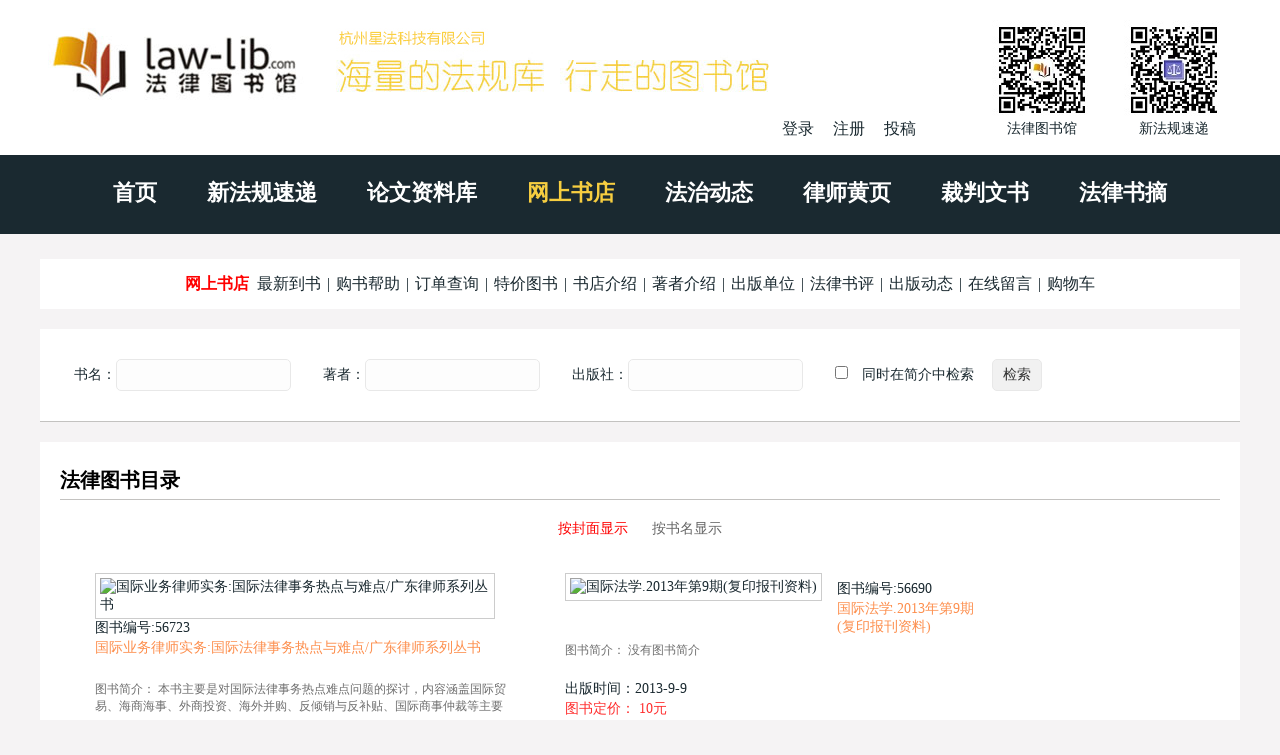

--- FILE ---
content_type: text/html
request_url: http://www.law-lib.com/shopping/shopview.asp?pages=9&flh1=T1&sm1=&zz1=&cbsm=&sm2=&searchjj=
body_size: 9943
content:

<!DOCTYPE html>
<html>	
	<head>
		<meta http-equiv="Content-Type" content="text/html; charset=gb2312">
		<meta http-equiv="X-UA-Compatible" content="IE=edge，chrome=1">
		<meta name="viewport" content="width=device-width, initial-scale=1">
<title>网上法律书店-最新到书</title>
<meta name="description" content="提供法律法规数据库、法学论文、裁判文书、律师黄页、法治动态、司法考试资料、法律图书、法律书刊、法律书摘、著者介绍、出版社介绍等资料。">
<meta name="keywords" content="法律，法学,律师，律师事务所，司法考试" >

		<link rel="stylesheet" href="/wstyle/css/style.css" type="text/css">
		<script type="text/javascript" src="/wstyle/js/jquery1.42.min.js"></script>
        <script type="text/javascript" language="javascript" src="../js/slideimg.js"></script>

	</head>	
	<!--头部-->

	<body>
		<div class="header">
		<div class="wrap clearfix">
			<div class="header_l fl clearfix">
				<a href="/"><img src="/wstyle/images/logo.jpg"></a>
				<div class="reg fr">
　
                    <a id="log" href="javascript:;">登录</a>
                    <a href="/passport/register.asp" target="_blank">注册</a>
                    <a href="/lw/viplwadd.asp">投稿</a>

				</div>
			</div>
			<div class="header_r fr clearfix">
				<li>
					<img src="/wstyle/images/wechat1.jpg">
					<p>法律图书馆</p>
				</li>
				<li>
					<img src="/wstyle/images/wechat2.jpg">
					<p>新法规速递</p>
				</li>
			</div>
			<div class="m_menu">
				<a id="tog"></a>
				<ul style="display: none;">
					<li><a href="/">首页</a></li>	
					<li><a href="/law/">新法规速递</a></li>
					<li><a href="/lw/">论文资料库</a></li>
					<li><a href="/shopping/">网上书店</a></li>
					<li><a href="/fzdt/">法治动态</a></li>
					<li><a href="/lawyer/">律师黄页</a></li>
					<li><a href="/cpws/">裁判文书</a></li>
					<li><a href="/flsz/">法律书摘</a></li>
				</ul>	
			</div>
			<div class="login">
				<div class="dialog">
					<div class="log_t">
						登录
					</div>
					<div class="close">
						×
					</div>
					<div class="log_b">
						<form name="loginform" action="/passport/userlogin_form.asp" method="post" onSubmit="return check_data();" target="_top">
							<input type="text" name="username" placeholder="用户名" class="wscn-input__inner">
							<input type="password" name="passwd" placeholder="密码(不少于6位)" class="wscn-input__inner">
							<input type="submit" value="登录" class="l_s">
							<div class="forgot-link"><a href="/passport/user_resetpwd.asp" target="_blank">忘记密码</a></div>
						</form>
						<p>还没有帐号?<a href="/passport/register.asp" target="_blank">立即注册</a></p>
					</div>
				</div>
			</div>
			<script type="text/javascript"> 
				$(document).ready(function(){
				$("#tog").click(function(){
					$(".m_menu ul").slideToggle("slow");
				  });
				$("#log").click(function(){
					$(".login").show();
					});
				$(".close").click(function(){
					$(".login").hide();
					});
				});
			</script>		
		</div>
	</div>

    
	<div class="menu">
		<div class="wrap">
			<ul class="slider clearfix">
				<li><a href="/">首页</a></li>
				<li><a href="/law/">新法规速递</a></li>
				<li><a href="/lw/">论文资料库</a></li>
				<li class='cur'><a href="/shopping/">网上书店</a></li>
				<li><a href="/fzdt/">法治动态</a></li>
				<li><a href="/lawyer/">律师黄页</a></li>
				<li><a href="/cpws/">裁判文书</a></li>
				<li><a href="/flsz/">法律书摘</a></li>
			</ul>
		</div>
	</div>
	<div class="w">
		<div class="wrap clearfix">
        
        
<div id="sub_nav">
<span class="sub_navleft"><a href="/shopping/">网上书店</a></span>
<a href="/shopping/newview.asp">最新到书</a> | <a href="/shopping/help.htm">购书帮助</a> | <a href="/shopping/order_search1.asp">订单查询</a> | <a href="/shopping/tj.asp">特价图书</a> | <a href="/shopping/xhfl.htm">书店介绍</a> | <a href="/fxj/">著者介绍</a> | <a href="/cbs/">出版单位</a> | <a href="/flsp/">法律书评</a> | <a href="/fzdt/sort27.asp">出版动态</a> | <a href="/shopping/kfly.asp">在线留言</a> | <a href="/shopping/shopcheck.asp">购物车</a>
</div>       
        
				<div class="search">
					<div class="padding padding1">

<form method="POST" action="shopview.asp" name="add" class='normalform'> 
    <label for="sm1">　书名：</label><input type="text" name="sm1" id="sm1" value="" class="sho_input">
    <label for="zz1">　　著者：</label><input type="text" name="zz1" id="zz1" value="" class="sho_input">
    <label for="cbsm">　　出版社：</label><input type="text" name="cbsm" id="cbsm" value="" class="sho_input">
    　　<input type="checkbox" name="searchjj" id="searchjj" value="1">　同时在简介中检索　
<input type="submit" value="检索" name="B3" id="B3">
 </form>
					</div>
				</div>	


        
			<div class="w100 fr">
				<div class="padding">
					<div class="law mb20">
						<div class="tit">
							<h3 class="clearfix">法律图书目录</h3>
						</div>
<div id="shopping_choice">
       <ol id="myTab1" class="TabTitle">
        <li class="active" onclick="nTabs(this,0);">按封面显示</li>
        <li class="normal" onclick="nTabs(this,1);">按书名显示</li>
      </ol>
</div>

<div  id="myTab1_Content0">
<div id="skbooks_all" class="clear2">
  
<dl>
<dt><a href="shopview_p.asp?id=56723" target="_blank"><img src="images/0.jpg" alt="国际业务律师实务:国际法律事务热点与难点/广东律师系列丛书" /></a></dt>
<dd class="dd_number">图书编号:56723</dd>
<dd class="dd_name"><a href="shopview_p.asp?id=56723" target="_blank" title="国际业务律师实务:国际法律事务热点与难点/广东律师系列丛书">国际业务律师实务:国际法律事务热点与难点/广东律师系列丛书</a></dd>
<dd class="dd_intro">图书简介：
本书主要是对国际法律事务热点难点问题的探讨，内容涵盖国际贸易、海商海事、外商投资、海外并购、反倾销与反补贴、国际商事仲裁等主要领域，汇集了具…
 </dd>
<dd> 出版时间：2013-8-1 </dd>
<dd class="dd_price">图书定价：<!--  --> 42元</dd>
</dl>     
  
<dl>
<dt><a href="shopview_p.asp?id=56690" target="_blank"><img src="images/0.jpg" alt="国际法学.2013年第9期(复印报刊资料)" /></a></dt>
<dd class="dd_number">图书编号:56690</dd>
<dd class="dd_name"><a href="shopview_p.asp?id=56690" target="_blank" title="国际法学.2013年第9期(复印报刊资料)">国际法学.2013年第9期(复印报刊资料)</a></dd>
<dd class="dd_intro">图书简介：
没有图书简介
 </dd>
<dd> 出版时间：2013-9-9 </dd>
<dd class="dd_price">图书定价：<!--  --> 10元</dd>
</dl>     
  
<dl>
<dt><a href="shopview_p.asp?id=56607" target="_blank"><img src="images/0.jpg" alt="全球化走向文明:人权和全球经济" /></a></dt>
<dd class="dd_number">图书编号:56607</dd>
<dd class="dd_name"><a href="shopview_p.asp?id=56607" target="_blank" title="全球化走向文明:人权和全球经济">全球化走向文明:人权和全球经济</a></dd>
<dd class="dd_intro">图书简介：
本书《全球化走向文明：人权和全球经济》是澳大利亚悉尼大学法学院副院长，国际著名人权法学家戴维&amp;#8226;金利教授的力作，以全球化为…
 </dd>
<dd> 出版时间：2013-7-1 </dd>
<dd class="dd_price">图书定价：<!--  --> 38元</dd>
</dl>     
  
<dl>
<dt><a href="shopview_p.asp?id=56427" target="_blank"><img src="images/0.jpg" alt="近代中国国际法学的生成与发展/西南国际私法文丛" /></a></dt>
<dd class="dd_number">图书编号:56427</dd>
<dd class="dd_name"><a href="shopview_p.asp?id=56427" target="_blank" title="近代中国国际法学的生成与发展/西南国际私法文丛">近代中国国际法学的生成与发展/西南国际私法文丛</a></dd>
<dd class="dd_intro">图书简介：
本书以近代中国国际法学科培育与学术成长为要，设近代中国国际法学体系为整体考量，取制度搭建之外的学术思想、法学理论为立论根基，试图进行一次围绕…
 </dd>
<dd> 出版时间：2013-8-1 </dd>
<dd class="dd_price">图书定价：<!--  --> 35元</dd>
</dl>     
  
<dl>
<dt><a href="shopview_p.asp?id=56356" target="_blank"><img src="images/0.jpg" alt="国际法学.2013年第8期(复印报刊资料)" /></a></dt>
<dd class="dd_number">图书编号:56356</dd>
<dd class="dd_name"><a href="shopview_p.asp?id=56356" target="_blank" title="国际法学.2013年第8期(复印报刊资料)">国际法学.2013年第8期(复印报刊资料)</a></dd>
<dd class="dd_intro">图书简介：
没有图书简介
 </dd>
<dd> 出版时间：2013-6-9 </dd>
<dd class="dd_price">图书定价：<!--  --> 10元</dd>
</dl>     
  
<dl>
<dt><a href="shopview_p.asp?id=56232" target="_blank"><img src="images/0.jpg" alt="《公民权利和政治权利国际公约》与中国刑法立法:域外的经验和启" /></a></dt>
<dd class="dd_number">图书编号:56232</dd>
<dd class="dd_name"><a href="shopview_p.asp?id=56232" target="_blank" title="《公民权利和政治权利国际公约》与中国刑法立法:域外的经验和启">《公民权利和政治权利国际公约》与中国刑法立法:域外的经验和启</a></dd>
<dd class="dd_intro">图书简介：
　《&lt;公民权利和政治权利国际公约&gt;与中国刑法立法为教育部人文社会科学研究一般项目“域外刑法贯彻《公民权利和政治权利国际公约》的经…
 </dd>
<dd> 出版时间：2013-6-1 </dd>
<dd class="dd_price">图书定价：<!--  --> 45元</dd>
</dl>     
  
<dl>
<dt><a href="shopview_p.asp?id=56039" target="_blank"><img src="images/0.jpg" alt="国际法学.2013年第7期(复印报刊资料)" /></a></dt>
<dd class="dd_number">图书编号:56039</dd>
<dd class="dd_name"><a href="shopview_p.asp?id=56039" target="_blank" title="国际法学.2013年第7期(复印报刊资料)">国际法学.2013年第7期(复印报刊资料)</a></dd>
<dd class="dd_intro">图书简介：
没有图书简介
 </dd>
<dd> 出版时间：2013-6-9 </dd>
<dd class="dd_price">图书定价：<!--  --> 10元</dd>
</dl>     
  
<dl>
<dt><a href="shopview_p.asp?id=55834" target="_blank"><img src="images/0.jpg" alt="海洋环境保护的国际法" /></a></dt>
<dd class="dd_number">图书编号:55834</dd>
<dd class="dd_name"><a href="shopview_p.asp?id=55834" target="_blank" title="海洋环境保护的国际法">海洋环境保护的国际法</a></dd>
<dd class="dd_intro">图书简介：
 随着海洋科技的不断进步，人类开发和利用海洋活动的增多，海洋环境污染和生态破坏日益严重。因此，如何防止海洋污染是海洋开发过程中不可忽视的严峻…
 </dd>
<dd> 出版时间：2013-6-1 </dd>
<dd class="dd_price">图书定价：<!--  --> 29元</dd>
</dl>     
  
<dl>
<dt><a href="shopview_p.asp?id=55828" target="_blank"><img src="images/0.jpg" alt="中印东段边界划界的法律依据" /></a></dt>
<dd class="dd_number">图书编号:55828</dd>
<dd class="dd_name"><a href="shopview_p.asp?id=55828" target="_blank" title="中印东段边界划界的法律依据">中印东段边界划界的法律依据</a></dd>
<dd class="dd_intro">图书简介：
  本书是一本介绍中印东段边界划界法律依据的专著。本书论述详实，材料充分，引用案例和仲裁裁决颇多，使得整本书内容非常充实。对西藏历史的阐述、…
 </dd>
<dd> 出版时间：2013-5-1 </dd>
<dd class="dd_price">图书定价：<!--  --> 39元</dd>
</dl>     
  
<dl>
<dt><a href="shopview_p.asp?id=55778" target="_blank"><img src="images/0.jpg" alt="国际法与比较法论丛(第22辑)" /></a></dt>
<dd class="dd_number">图书编号:55778</dd>
<dd class="dd_name"><a href="shopview_p.asp?id=55778" target="_blank" title="国际法与比较法论丛(第22辑)">国际法与比较法论丛(第22辑)</a></dd>
<dd class="dd_intro">图书简介：
没有图书简介
 </dd>
<dd> 出版时间：2013-5-1 </dd>
<dd class="dd_price">图书定价：<!--  --> 35元</dd>
</dl>     
  
<dl>
<dt><a href="shopview_p.asp?id=55716" target="_blank"><img src="images/0.jpg" alt="国际争端解决(第5版)/厦门大学国际法译丛" /></a></dt>
<dd class="dd_number">图书编号:55716</dd>
<dd class="dd_name"><a href="shopview_p.asp?id=55716" target="_blank" title="国际争端解决(第5版)/厦门大学国际法译丛">国际争端解决(第5版)/厦门大学国际法译丛</a></dd>
<dd class="dd_intro">图书简介：
没有图书简介
 </dd>
<dd> 出版时间：2013-4-1 </dd>
<dd class="dd_price">图书定价：<!--  --> 45元</dd>
</dl>     
  
<dl>
<dt><a href="shopview_p.asp?id=55709" target="_blank"><img src="images/0.jpg" alt="国际法学.2013年第6期(复印报刊资料)" /></a></dt>
<dd class="dd_number">图书编号:55709</dd>
<dd class="dd_name"><a href="shopview_p.asp?id=55709" target="_blank" title="国际法学.2013年第6期(复印报刊资料)">国际法学.2013年第6期(复印报刊资料)</a></dd>
<dd class="dd_intro">图书简介：
没有图书简介
 </dd>
<dd> 出版时间：2013-6-9 </dd>
<dd class="dd_price">图书定价：<!--  --> 10元</dd>
</dl>     
  
<dl>
<dt><a href="shopview_p.asp?id=55643" target="_blank"><img src="images/0.jpg" alt="国际关系与国际法学刊(2012年.第2卷)" /></a></dt>
<dd class="dd_number">图书编号:55643</dd>
<dd class="dd_name"><a href="shopview_p.asp?id=55643" target="_blank" title="国际关系与国际法学刊(2012年.第2卷)">国际关系与国际法学刊(2012年.第2卷)</a></dd>
<dd class="dd_intro">图书简介：
　　国际关系与国际法联系紧密，国际关系学与国际法学相辅相成，在学术发展史上两个学科有着千丝万缕的联系。自20世纪90年代以来，在两个学科的联…
 </dd>
<dd> 出版时间：2012-11-1 </dd>
<dd class="dd_price">图书定价：<!--  --> 50元</dd>
</dl>     
  
<dl>
<dt><a href="shopview_p.asp?id=55605" target="_blank"><img src="images/0.jpg" alt="中国国际法年刊(2012)" /></a></dt>
<dd class="dd_number">图书编号:55605</dd>
<dd class="dd_name"><a href="shopview_p.asp?id=55605" target="_blank" title="中国国际法年刊(2012)">中国国际法年刊(2012)</a></dd>
<dd class="dd_intro">图书简介：
没有图书简介
 </dd>
<dd> 出版时间：2013-4-1 </dd>
<dd class="dd_price">图书定价：<!--  --> 58元</dd>
</dl>     
  
<dl>
<dt><a href="shopview_p.asp?id=55314" target="_blank"><img src="images/0.jpg" alt="国际法学.2013年第5期(复印报刊资料)" /></a></dt>
<dd class="dd_number">图书编号:55314</dd>
<dd class="dd_name"><a href="shopview_p.asp?id=55314" target="_blank" title="国际法学.2013年第5期(复印报刊资料)">国际法学.2013年第5期(复印报刊资料)</a></dd>
<dd class="dd_intro">图书简介：
没有图书简介
 </dd>
<dd> 出版时间：2013-3-9 </dd>
<dd class="dd_price">图书定价：<!--  --> 10元</dd>
</dl>     
  
<dl>
<dt><a href="shopview_p.asp?id=55272" target="_blank"><img src="images/0.jpg" alt="论当代国际法上的不干涉原则/国际法论丛" /></a></dt>
<dd class="dd_number">图书编号:55272</dd>
<dd class="dd_name"><a href="shopview_p.asp?id=55272" target="_blank" title="论当代国际法上的不干涉原则/国际法论丛">论当代国际法上的不干涉原则/国际法论丛</a></dd>
<dd class="dd_intro">图书简介：
不干涉是国际法基本原则之一，在后冷战以及全球化的时代，如何理解和运用不干涉原则，从而有效维护世界和平与安全，并维护国家利益，是当今国际法学界…
 </dd>
<dd> 出版时间：2013-4-1 </dd>
<dd class="dd_price">图书定价：<!-- 85折 &nbsp; --> 45元</dd>
</dl>     
  
<dl>
<dt><a href="shopview_p.asp?id=55144" target="_blank"><img src="images/0.jpg" alt="王铁崖文选" /></a></dt>
<dd class="dd_number">图书编号:55144</dd>
<dd class="dd_name"><a href="shopview_p.asp?id=55144" target="_blank" title="王铁崖文选">王铁崖文选</a></dd>
<dd class="dd_intro">图书简介：
 本书曾于10年前出版，今年值世界著名国际法学家王铁崖先生逝世10周年暨诞辰100周年之际，再版该书。邓正来先生为本书作了再版序。<BR>…
 </dd>
<dd> 出版时间：2013-3-1 </dd>
<dd class="dd_price">图书定价：<!--  --> 79元</dd>
</dl>     
  
<dl>
<dt><a href="shopview_p.asp?id=55143" target="_blank"><img src="images/0.jpg" alt="王铁崖学术文化随笔" /></a></dt>
<dd class="dd_number">图书编号:55143</dd>
<dd class="dd_name"><a href="shopview_p.asp?id=55143" target="_blank" title="王铁崖学术文化随笔">王铁崖学术文化随笔</a></dd>
<dd class="dd_intro">图书简介：
本书曾于1999年出版，今年值世界著名国际法学家王铁崖先生逝世10周年暨诞辰100周年之际，再版该书。<BR>    本书分理论篇、研究篇…
 </dd>
<dd> 出版时间：2013-3-1 </dd>
<dd class="dd_price">图书定价：<!--  --> 39元</dd>
</dl>     
  
<dl>
<dt><a href="shopview_p.asp?id=55124" target="_blank"><img src="images/0.jpg" alt="国际组织与国际法实施机制的发展/国家哲学社会科学成果文库" /></a></dt>
<dd class="dd_number">图书编号:55124</dd>
<dd class="dd_name"><a href="shopview_p.asp?id=55124" target="_blank" title="国际组织与国际法实施机制的发展/国家哲学社会科学成果文库">国际组织与国际法实施机制的发展/国家哲学社会科学成果文库</a></dd>
<dd class="dd_intro">图书简介：
 国际法的实施可以视为国际法效力得以实现的一个过程，这一过程关系到国际法的性质与效力，关系到国际法的适用，也关系到国际社会法律秩序的兴衰，可…
 </dd>
<dd> 出版时间：2013-3-1 </dd>
<dd class="dd_price">图书定价：<!-- 85折 &nbsp; --> 80元</dd>
</dl>     
  
<dl>
<dt><a href="shopview_p.asp?id=55050" target="_blank"><img src="images/0.jpg" alt="损失赔偿与救济/研究生教学书系" /></a></dt>
<dd class="dd_number">图书编号:55050</dd>
<dd class="dd_name"><a href="shopview_p.asp?id=55050" target="_blank" title="损失赔偿与救济/研究生教学书系">损失赔偿与救济/研究生教学书系</a></dd>
<dd class="dd_intro">图书简介：
作者以英国合约法及大量判例、实务为基础，系统阐述损失赔偿的大原则、损失的类别、损失计算的重要局限、避免超额赔偿的方法、“违约/毁约一天为准”…
 </dd>
<dd> 出版时间：2013-4-1 </dd>
<dd class="dd_price">图书定价：<!--  --> 128元</dd>
</dl>     
  
<dl>
<dt><a href="shopview_p.asp?id=54929" target="_blank"><img src="images/0.jpg" alt="国际法学.2013年第4期(复印报刊资料)" /></a></dt>
<dd class="dd_number">图书编号:54929</dd>
<dd class="dd_name"><a href="shopview_p.asp?id=54929" target="_blank" title="国际法学.2013年第4期(复印报刊资料)">国际法学.2013年第4期(复印报刊资料)</a></dd>
<dd class="dd_intro">图书简介：
没有图书简介
 </dd>
<dd> 出版时间：2013-3-9 </dd>
<dd class="dd_price">图书定价：<!--  --> 10元</dd>
</dl>     
  
<dl>
<dt><a href="shopview_p.asp?id=54843" target="_blank"><img src="images/0.jpg" alt="非国家行为人的人权义务/厦门大学国际法译丛" /></a></dt>
<dd class="dd_number">图书编号:54843</dd>
<dd class="dd_name"><a href="shopview_p.asp?id=54843" target="_blank" title="非国家行为人的人权义务/厦门大学国际法译丛">非国家行为人的人权义务/厦门大学国际法译丛</a></dd>
<dd class="dd_intro">图书简介：
《非国家行为人的人权义务》考察的是，当人权受到来自非国家行为人而非直接来自国家机关的威胁时，如何从法律上保护人权。将人权法适用于私领域，对于…
 </dd>
<dd> 出版时间：2013-4-1 </dd>
<dd class="dd_price">图书定价：<!--  --> 76元</dd>
</dl>     
  
<dl>
<dt><a href="shopview_p.asp?id=54792" target="_blank"><img src="images/0.jpg" alt="多重视角下的当代国际关系经典案例分析" /></a></dt>
<dd class="dd_number">图书编号:54792</dd>
<dd class="dd_name"><a href="shopview_p.asp?id=54792" target="_blank" title="多重视角下的当代国际关系经典案例分析">多重视角下的当代国际关系经典案例分析</a></dd>
<dd class="dd_intro">图书简介：
 第一次世界大战将人类推向了空前痛苦的深渊，也促使了人们对当代国际关系的深入思考。三次世界性的工业革命彻底改变了人类生存的生活方式，并将整个…
 </dd>
<dd> 出版时间：2013-3-1 </dd>
<dd class="dd_price">图书定价：<!--  --> 45元</dd>
</dl>     
  
<dl>
<dt><a href="shopview_p.asp?id=54721" target="_blank"><img src="images/0.jpg" alt="当代国际法论丛(第12卷)" /></a></dt>
<dd class="dd_number">图书编号:54721</dd>
<dd class="dd_name"><a href="shopview_p.asp?id=54721" target="_blank" title="当代国际法论丛(第12卷)">当代国际法论丛(第12卷)</a></dd>
<dd class="dd_intro">图书简介：
没有图书简介
 </dd>
<dd> 出版时间：2013-3-1 </dd>
<dd class="dd_price">图书定价：<!--  --> 38元</dd>
</dl>     
  
<dl>
<dt><a href="shopview_p.asp?id=54719" target="_blank"><img src="images/0.jpg" alt="《国际货币基金协定》变革研究" /></a></dt>
<dd class="dd_number">图书编号:54719</dd>
<dd class="dd_name"><a href="shopview_p.asp?id=54719" target="_blank" title="《国际货币基金协定》变革研究">《国际货币基金协定》变革研究</a></dd>
<dd class="dd_intro">图书简介：
《国际货币基金协定变革研究》由李莉莎所著，《国际货币基金协定变革研究》主要以国际合作理论和国际机制理论为基础，以解决国际货币合作实践所遭遇的…
 </dd>
<dd> 出版时间：2012-12-1 </dd>
<dd class="dd_price">图书定价：<!--  --> 28元</dd>
</dl>     
  
<dl>
<dt><a href="shopview_p.asp?id=54716" target="_blank"><img src="images/0.jpg" alt="国际航空货运代理纠纷疑难案例评析" /></a></dt>
<dd class="dd_number">图书编号:54716</dd>
<dd class="dd_name"><a href="shopview_p.asp?id=54716" target="_blank" title="国际航空货运代理纠纷疑难案例评析">国际航空货运代理纠纷疑难案例评析</a></dd>
<dd class="dd_intro">图书简介：
本书是浦东法院从近三百个航空货运货代纠纷案件中挑选了五十个有典型意义的案例。案例的范围涵盖了在审理货运代理案件时遇到的绝大多数争议问题，包括…
 </dd>
<dd> 出版时间：2013-1-1 </dd>
<dd class="dd_price">图书定价：<!--  --> 50元</dd>
</dl>     
  
<dl>
<dt><a href="shopview_p.asp?id=54667" target="_blank"><img src="images/0.jpg" alt="国际商事争议解决,你准备了吗?" /></a></dt>
<dd class="dd_number">图书编号:54667</dd>
<dd class="dd_name"><a href="shopview_p.asp?id=54667" target="_blank" title="国际商事争议解决,你准备了吗?">国际商事争议解决,你准备了吗?</a></dd>
<dd class="dd_intro">图书简介：
没有图书简介
 </dd>
<dd> 出版时间：2013-3-1 </dd>
<dd class="dd_price">图书定价：<!--  --> 78元</dd>
</dl>     
  
<dl>
<dt><a href="shopview_p.asp?id=54466" target="_blank"><img src="images/0.jpg" alt="国际法学.2013年第3期(复印报刊资料)" /></a></dt>
<dd class="dd_number">图书编号:54466</dd>
<dd class="dd_name"><a href="shopview_p.asp?id=54466" target="_blank" title="国际法学.2013年第3期(复印报刊资料)">国际法学.2013年第3期(复印报刊资料)</a></dd>
<dd class="dd_intro">图书简介：
没有图书简介
 </dd>
<dd> 出版时间：2013-3-9 </dd>
<dd class="dd_price">图书定价：<!--  --> 10元</dd>
</dl>     
  
<dl>
<dt><a href="shopview_p.asp?id=54434" target="_blank"><img src="images/0.jpg" alt="国际对世义务之概念/厦门大学国际法翻译系列" /></a></dt>
<dd class="dd_number">图书编号:54434</dd>
<dd class="dd_name"><a href="shopview_p.asp?id=54434" target="_blank" title="国际对世义务之概念/厦门大学国际法翻译系列">国际对世义务之概念/厦门大学国际法翻译系列</a></dd>
<dd class="dd_intro">图书简介：
本书属于典型的“小题大做”类型的专著，主要采用了历史研究与案例研究的方法，从国际法主要学说以及实践为研究载体，对于“对世义务”的概念进行了梳…
 </dd>
<dd> 出版时间：2013-1-1 </dd>
<dd class="dd_price">图书定价：<!--  --> 36元</dd>
</dl>     
  
<dl>
<dt><a href="shopview_p.asp?id=54361" target="_blank"><img src="images/0.jpg" alt="追索海外流失文物的法律问题/中国政法大学国际法文库" /></a></dt>
<dd class="dd_number">图书编号:54361</dd>
<dd class="dd_name"><a href="shopview_p.asp?id=54361" target="_blank" title="追索海外流失文物的法律问题/中国政法大学国际法文库">追索海外流失文物的法律问题/中国政法大学国际法文库</a></dd>
<dd class="dd_intro">图书简介：
  霍政欣所著的《追索海外流失文物的法律问题（中国政法大学国际法文库）》作为首部系统、深入地研究追索中国流失海外文物所涉问题的法学专著，本书…
 </dd>
<dd> 出版时间：2013-2-1 </dd>
<dd class="dd_price">图书定价：<!--  --> 59元</dd>
</dl>     
  
  
<p class="clear"></p>
</div>
</div>

<div  id="myTab1_Content1"  class="none">
 <ul class="new_book">
<li>· <a href="shopview_p.asp?id=56723">国际业务律师实务:国际法律事务热点与难点/广东律师系列丛书</a><span class="spanitalic">——广东律协编/(2013-8-1)</span></li><li>· <a href="shopview_p.asp?id=56690">国际法学.2013年第9期(复印报刊资料)</a><span class="spanitalic">——人大书报中心编/(2013-9-9)</span></li><li>· <a href="shopview_p.asp?id=56607">全球化走向文明:人权和全球经济</a><span class="spanitalic">——(澳)金利著/(2013-7-1)</span></li><li>· <a href="shopview_p.asp?id=56427">近代中国国际法学的生成与发展/西南国际私法文丛</a><span class="spanitalic">——刘畅著/(2013-8-1)</span></li><li>· <a href="shopview_p.asp?id=56356">国际法学.2013年第8期(复印报刊资料)</a><span class="spanitalic">——人大书报中心编/(2013-6-9)</span></li><li>· <a href="shopview_p.asp?id=56232">《公民权利和政治权利国际公约》与中国刑法立法:域外的经验和启</a><span class="spanitalic">——王俊平主编/(2013-6-1)</span></li><li>· <a href="shopview_p.asp?id=56039">国际法学.2013年第7期(复印报刊资料)</a><span class="spanitalic">——人大书报中心编/(2013-6-9)</span></li><li>· <a href="shopview_p.asp?id=55834">海洋环境保护的国际法</a><span class="spanitalic">——朱建庚著/(2013-6-1)</span></li><li>· <a href="shopview_p.asp?id=55828">中印东段边界划界的法律依据</a><span class="spanitalic">——曾皓著/(2013-5-1)</span></li><li>· <a href="shopview_p.asp?id=55778">国际法与比较法论丛(第22辑)</a><span class="spanitalic">——李双元主编/(2013-5-1)</span></li><li>· <a href="shopview_p.asp?id=55716">国际争端解决(第5版)/厦门大学国际法译丛</a><span class="spanitalic">——(英)梅里尔斯著/(2013-4-1)</span></li><li>· <a href="shopview_p.asp?id=55709">国际法学.2013年第6期(复印报刊资料)</a><span class="spanitalic">——人大书报中心编/(2013-6-9)</span></li><li>· <a href="shopview_p.asp?id=55643">国际关系与国际法学刊(2012年.第2卷)</a><span class="spanitalic">——刘志云主编/(2012-11-1)</span></li><li>· <a href="shopview_p.asp?id=55605">中国国际法年刊(2012)</a><span class="spanitalic">——中国国际法学会主/(2013-4-1)</span></li><li>· <a href="shopview_p.asp?id=55314">国际法学.2013年第5期(复印报刊资料)</a><span class="spanitalic">——人大书报中心编/(2013-3-9)</span></li><li>· <a href="shopview_p.asp?id=55272">论当代国际法上的不干涉原则/国际法论丛</a><span class="spanitalic">——陈一峰著/(2013-4-1)</span></li><li>· <a href="shopview_p.asp?id=55144">王铁崖文选</a><span class="spanitalic">——邓正来编/(2013-3-1)</span></li><li>· <a href="shopview_p.asp?id=55143">王铁崖学术文化随笔</a><span class="spanitalic">——邓正来编/(2013-3-1)</span></li><li>· <a href="shopview_p.asp?id=55124">国际组织与国际法实施机制的发展/国家哲学社会科学成果文库</a><span class="spanitalic">——饶戈平主编/(2013-3-1)</span></li><li>· <a href="shopview_p.asp?id=55050">损失赔偿与救济/研究生教学书系</a><span class="spanitalic">——杨良宜著/(2013-4-1)</span></li><li>· <a href="shopview_p.asp?id=54929">国际法学.2013年第4期(复印报刊资料)</a><span class="spanitalic">——人大书报中心编/(2013-3-9)</span></li><li>· <a href="shopview_p.asp?id=54843">非国家行为人的人权义务/厦门大学国际法译丛</a><span class="spanitalic">——(英)克拉帕姆著/(2013-4-1)</span></li><li>· <a href="shopview_p.asp?id=54792">多重视角下的当代国际关系经典案例分析</a><span class="spanitalic">——刘长敏主编/(2013-3-1)</span></li><li>· <a href="shopview_p.asp?id=54721">当代国际法论丛(第12卷)</a><span class="spanitalic">——华东政大主编/(2013-3-1)</span></li><li>· <a href="shopview_p.asp?id=54719">《国际货币基金协定》变革研究</a><span class="spanitalic">——李莉莎著/(2012-12-1)</span></li><li>· <a href="shopview_p.asp?id=54716">国际航空货运代理纠纷疑难案例评析</a><span class="spanitalic">——郭俭主编/(2013-1-1)</span></li><li>· <a href="shopview_p.asp?id=54667">国际商事争议解决,你准备了吗?</a><span class="spanitalic">——金杜律所著/(2013-3-1)</span></li><li>· <a href="shopview_p.asp?id=54466">国际法学.2013年第3期(复印报刊资料)</a><span class="spanitalic">——人大书报中心编/(2013-3-9)</span></li><li>· <a href="shopview_p.asp?id=54434">国际对世义务之概念/厦门大学国际法翻译系列</a><span class="spanitalic">——(英)拉佳齐著/(2013-1-1)</span></li><li>· <a href="shopview_p.asp?id=54361">追索海外流失文物的法律问题/中国政法大学国际法文库</a><span class="spanitalic">——霍政欣著/(2013-2-1)</span></li>
</ul>
</div>

<script Language="JavaScript">
function FrontPage_Form2_Validator(theForm)
{

  if (theForm.sm1.value == "")
  {
    alert("请在 sm1 域中输入值。");
    theForm.sm1.focus();
    return (false);
  }

  if (theForm.sm1.value.length < 1)
  {
    alert("在 sm1 域中，请至少输入 1 个字符。");
    theForm.sm1.focus();
    return (false);
  }
  return (true);
}
</script>




<p class='p_fenye mt20'>
共300种&nbsp;分10页显示&nbsp;<a href='shopview.asp?pages=8&flh1=T1&sm1=&zz1=&cbsm=&sm2=&searchjj='>前一页</a>&nbsp;<a href='shopview.asp?pages=1&flh1=T1&sm1=&zz1=&cbsm=&sm2=&searchjj='>第1页</a>&nbsp;<a href='shopview.asp?pages=2&flh1=T1&sm1=&zz1=&cbsm=&sm2=&searchjj='>第2页</a>&nbsp;<a href='shopview.asp?pages=3&flh1=T1&sm1=&zz1=&cbsm=&sm2=&searchjj='>第3页</a>&nbsp;<a href='shopview.asp?pages=4&flh1=T1&sm1=&zz1=&cbsm=&sm2=&searchjj='>第4页</a>&nbsp;<a href='shopview.asp?pages=5&flh1=T1&sm1=&zz1=&cbsm=&sm2=&searchjj='>第5页</a>&nbsp;<a href='shopview.asp?pages=6&flh1=T1&sm1=&zz1=&cbsm=&sm2=&searchjj='>第6页</a>&nbsp;<a href='shopview.asp?pages=7&flh1=T1&sm1=&zz1=&cbsm=&sm2=&searchjj='>第7页</a>&nbsp;<a href='shopview.asp?pages=8&flh1=T1&sm1=&zz1=&cbsm=&sm2=&searchjj='>第8页</a>&nbsp;<span class="red">第9页</span>&nbsp;<a href='shopview.asp?pages=10&flh1=T1&sm1=&zz1=&cbsm=&sm2=&searchjj='>第10页</a>&nbsp;<a href='shopview.asp?pages=10&flh1=T1&sm1=&zz1=&cbsm=&sm2=&searchjj=' >下一页</a>&nbsp; 
</p>



					</div>

					<div class='w620 mb20'><img src='/wstyle/images/law.jpg' /></div>


				</div>
			</div>


		</div>
	</div>
	<div class="cl1 wrap">
	</div>
		<div class="footer">
		<ul>
			<li><a href="/">主页</a></li>
			<li><a href="/site/about.htm">关于我们</a></li>
			<li><a href="http://m.law-lib.com/">手机版</a></li>
			<li><a href="/site/ads.htm">广告服务</a></li>
			<li><a href="/site/agent.htm">诚招代理</a></li>
			<li><a href="/products/">产品服务</a></li>
			<li><a href="/vip/">在线数据库</a></li>
			<li><a href="/site/contacts.htm">联系方式</a></li>
		</ul>
	</div>
	<div class="bottom">
		<div class="wrap">
			<p>Copyright &copy; 1999-2024 法律图书馆</p>
			<p>.</p>
			<p>.</p>
		</div>
	</div>

<script>
(function(){
    var bp = document.createElement('script');
    var curProtocol = window.location.protocol.split(':')[0];
    if (curProtocol === 'https') {
        bp.src = 'https://zz.bdstatic.com/linksubmit/push.js';
    }
    else {
        bp.src = 'http://push.zhanzhang.baidu.com/push.js';
    }
    var s = document.getElementsByTagName("script")[0];
    s.parentNode.insertBefore(bp, s);
})();
</script>


</body>
</html>